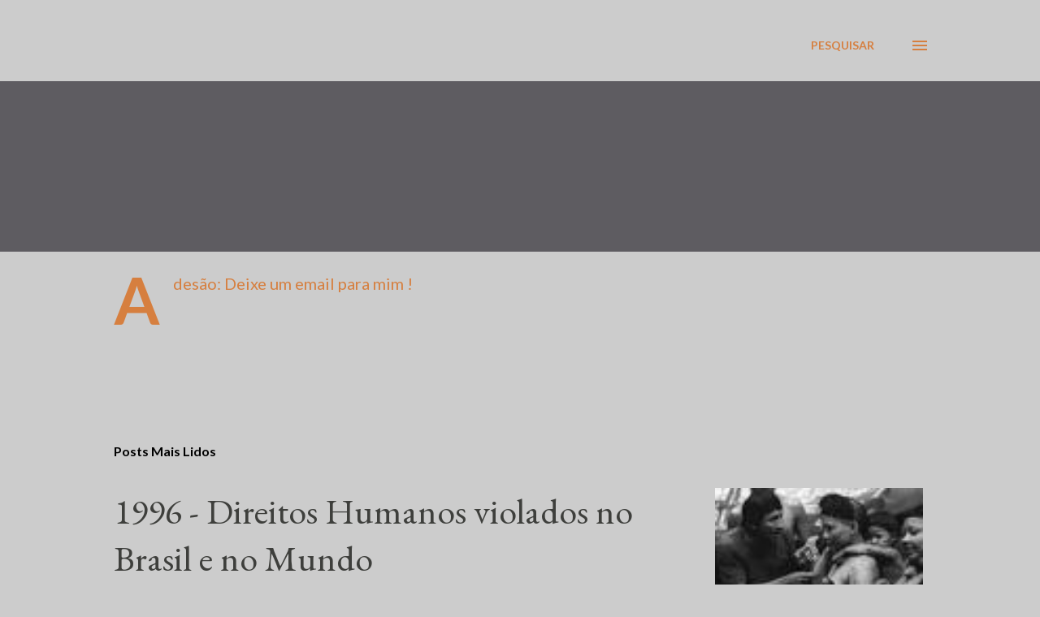

--- FILE ---
content_type: text/html; charset=UTF-8
request_url: https://www.mariliaguimaraes.com/b/stats?style=BLACK_TRANSPARENT&timeRange=ALL_TIME&token=APq4FmAp6CYnLeZA2gnCw0QDyTJsauAHyUz-Cr4UJ3Pd2a5Gp-9rMq7i-CDnTU4K2taY2KUhHa4T7fbCkx82vlzzjqZMoFIQUA
body_size: 22
content:
{"total":366443,"sparklineOptions":{"backgroundColor":{"fillOpacity":0.1,"fill":"#000000"},"series":[{"areaOpacity":0.3,"color":"#202020"}]},"sparklineData":[[0,7],[1,6],[2,10],[3,99],[4,30],[5,22],[6,42],[7,11],[8,11],[9,24],[10,21],[11,7],[12,39],[13,16],[14,14],[15,52],[16,14],[17,15],[18,21],[19,17],[20,13],[21,12],[22,66],[23,16],[24,46],[25,54],[26,53],[27,57],[28,50],[29,68]],"nextTickMs":360000}